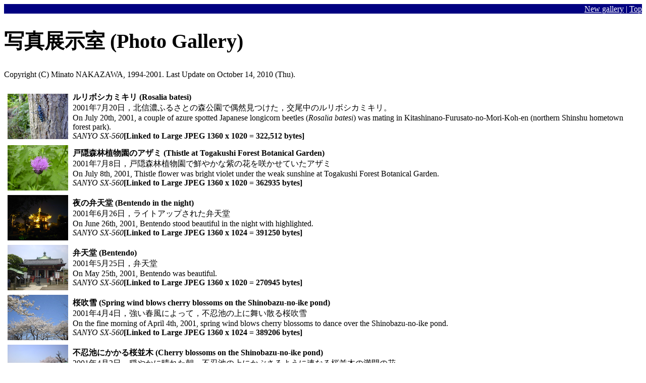

--- FILE ---
content_type: text/html
request_url: https://minato.sip21c.org/humeco/photo.htm
body_size: 3871
content:
<!DOCTYPE HTML PUBLIC "-//W3C//DTD HTML 4.01 Transitional//EN">
<HTML lang="ja">
<head>
<meta http-equiv="Content-Type" content="text/html; charset=EUC-JP">
<link href="./standard.css" rel="stylesheet" type="text/css">
<link href="mailto:minato@sip21c.org" rev="made">
<title>写真展示室 (Photo Gallery)</title>
</head>
<body>
<p class="rev"><a href="../photo/index.html" class="rev">New gallery</a> | <a href="/index.html" class="rev">Top</a></p>
<h1>写真展示室 (Photo Gallery)</h1>
<p class="noi">Copyright (C) Minato NAKAZAWA, 1994-2001.  Last Update on October 14, 2010 (Thu).</p>
<table border="0" cellpadding="2" cellspacing="5">
<TR><TD><A HREF="rosalia-batesi.jpg"><IMG SRC="rosalia-batesi.png" ALT="ルリボシカミキリ (Rosalia batesi)" WIDTH=120 HEIGHT=90></A></TD><TD><B>ルリボシカミキリ (Rosalia batesi)</B><BR>2001年7月20日，北信濃ふるさとの森公園で偶然見つけた，交尾中のルリボシカミキリ。<BR>On July 20th, 2001, a couple of azure spotted Japanese longicorn beetles (<i>Rosalia batesi</i>) was mating in Kitashinano-Furusato-no-Mori-Koh-en (northern Shinshu hometown forest park).<BR><EM>SANYO SX-560</EM><B>[Linked to Large JPEG 1360 x 1020 = 322,512 bytes]</B></TD></TR>
<TR><TD><A HREF="azami.jpg"><IMG SRC="azami.png" ALT="戸隠森林植物園のアザミ (Thistle at Togakushi Forest Botanical Garden)" WIDTH=120 HEIGHT=90></A></TD><TD><B>戸隠森林植物園のアザミ (Thistle at Togakushi Forest Botanical Garden)</B><BR>2001年7月8日，戸隠森林植物園で鮮やかな紫の花を咲かせていたアザミ<BR>On July 8th, 2001, Thistle flower was bright violet under the weak sunshine at Togakushi Forest Botanical Garden.<BR><EM>SANYO SX-560</EM><B>[Linked to Large JPEG 1360 x 1020 = 362935 bytes]</B></TD></TR>
<TR><TD><A HREF="benten-night.jpg"><IMG SRC="benten-night.png" ALT="夜の弁天堂 (Bentendo in the night)" WIDTH=120 HEIGHT=90></A></TD><TD><B>夜の弁天堂 (Bentendo in the night)</B><BR>2001年6月26日，ライトアップされた弁天堂<BR>On June 26th, 2001, Bentendo stood beautiful in the night with highlighted.<BR><EM>SANYO SX-560</EM><B>[Linked to Large JPEG 1360 x 1024 = 391250 bytes]</B></TD></TR>
<TR><TD><A HREF="betendoup.jpg"><IMG SRC="betendoup.png" ALT="弁天堂 (Bentendo)" WIDTH=120 HEIGHT=90></A></TD><TD><B>弁天堂 (Bentendo)</B><BR>2001年5月25日，弁天堂<BR>On May 25th, 2001, Bentendo was beautiful.<BR><EM>SANYO SX-560</EM><B>[Linked to Large JPEG 1360 x 1020 = 270945 bytes]</B></TD></TR>
<TR><TD><A HREF="fubuki.jpg"><IMG SRC="fubuki.png" ALT="桜吹雪 (Spring wind blows cherry blossoms on the Shinobazu-no-ike pond)" WIDTH=120 HEIGHT=90></A></TD><TD><B>桜吹雪 (Spring wind blows cherry blossoms on the Shinobazu-no-ike pond)</B><BR>2001年4月4日，強い春風によって，不忍池の上に舞い散る桜吹雪<BR>On the fine morning of April 4th, 2001, spring wind blows cherry blossoms to dance over the Shinobazu-no-ike pond.<BR><EM>SANYO SX-560</EM><B>[Linked to Large JPEG 1360 x 1024 = 389206 bytes]</B></TD></TR>
<TR><TD><A HREF="ch2001x2.jpg"><IMG SRC="ch2001x2.png" ALT="不忍池にかかる桜並木 (Cherry blossoms on the Shinobazu-no-ike pond)" WIDTH=120 HEIGHT=90></A></TD><TD><B>不忍池にかかる桜並木 (Cherry blossoms on the Shinobazu-no-ike pond)</B><BR>2001年4月2日，穏やかに晴れた朝，不忍池の上にかぶさるように連なる桜並木の満開の花<BR>On the fine morning of April 2nd, 2001, cherry trees covering over the Shinobazu-no-ike pond in full bloom.<BR><EM>SANYO SX-560</EM><B>[Linked to Large JPEG 1024 x 768 = 323285 bytes]</B></TD></TR>
<TR><TD><A HREF="ch2001x1.jpg"><IMG SRC="ch2001x1.png" ALT="上野公園の桜 (A cherry at the corner of Ueno park)" WIDTH=120 HEIGHT=90></A></TD><TD><B>上野公園の桜 (A cherry tree at the corner of Ueno park)</B><BR>2001年4月2日，上野公園内で見事な枝振りに惹かれた桜の木<BR>On April 2nd, 2001, I was intrigued by this marvelous component of branches and blossoms of a cherry tree at the corner of Ueno park.<BR><EM>SANYO SX-560</EM><B>[Linked to Large JPEG 1024 x 768 = 569174 bytes]</B></TD></TR>
<TR><TD><A HREF="chrysanthemum.jpg"><IMG SRC="chrysanthemum.png" ALT="善光寺の菊 (Chrysanthemum flower at the Zenko-ji Temple)" WIDTH=120 HEIGHT=90></A></TD><TD><B>善光寺の菊 (Chrysanthemum flower at the Zenko-ji Temple)</B><BR>1999年11月14日，善光寺の片隅でひっそりと行われていた菊展にて<BR>On November 14th, 1999, The exibition of Chrysanthemum flowers at Zenko-ji temple were held unhighlighted.<BR><EM>Minorta alpha-sweet &amp; No-brand NEGA ISO-400.</EM><B>[Linked to Large JPEG 1152 x 864 = 719115 bytes]</B></TD></TR>
<TR><TD><A HREF="uenoanas.jpg"><IMG SRC="uenoanas.png" ALT="不忍池の鴨たち (Wild ducks [Genus Anas] on the Shinobazunoike-pond)" WIDTH=120 HEIGHT=90></A></TD><TD><B>不忍池の鴨たち (Wild ducks [<I>Genus Anas</I>] on the Shinobazunoike-pond)</B><BR>1999年10月29日，秋の不忍池の水面を気持ちよさそうに漂っている鴨たち<BR>On October 29th, 1999, I saw some wild ducks comfortably swimming on the Shinobazunoike-pond.<BR><EM>Olympus OZ1 Panorama &amp; Kodak NEGA ISO-100.</EM><B>[Linked to Large JPEG 1600x1200 = 609710 bytes]</B></TD></TR>
<TR><TD><A HREF="vio_lily.jpg"><IMG SRC="vio_lily.png" ALT="熱帯スイレン (Tropical Water Lily)" WIDTH=120 HEIGHT=90></A></TD><TD><B>熱帯スイレン (Tropical Water Lily)</B><BR>1998年10月，夢の島熱帯植物園で撮影。<BR>In October 1998, this has been taken in the Yumenoshima Tropical Botanical Garden.<BR><EM><A HREF="http://www.minolta.com/japan/index.html" TARGET="_top">Minolta</A> alpha-Sweet 28-80 mm &amp; FUJI NEGA ISO-400.</EM></TD></TR>
<TR><TD><A HREF="matsuyoi.jpg"><IMG SRC="matsuyoi.png" ALT="大待宵草の花 (Oenothera flower)" WIDTH=120 HEIGHT=90></A></TD><TD><B>大待宵草の花 (Oenothera flower)</B><BR>1998年７月，東京大学構内で撮影。<BR>In July 1998, this has been taken in the University of Tokyo.<BR><EM>Nikon F301+Ai Nikkor Zoom 35-70 mm &amp; Kodak NEGA ISO-400.</EM></TD></TR>
<TR><TD><A HREF="kusa1.jpg"><IMG SRC="kusa1.png" ALT="夢の跡 (Remains of dreams)" WIDTH=120 HEIGHT=90></A></TD><TD><B>夢の跡 (Remains of dreams)</B><BR>1997年末にあった東京大学120周年展で作られた大きな卵型のパビリオンの跡の1998年７月の状態。立入禁止になっている。タイトルは，夏草が生い茂っていることから。<BR>The remains of huge egg-form pavilion of the 120th memorial exhibition of the University of Tokyo in July 1998.  The title came from a famous Japanese haiku related with summer weeds.<BR><EM>Nikon F301+Ai Nikkor Zoom 35-70 mm &amp; Kodak NEGA ISO-400.</EM></TD></TR>
<TR><TD><A HREF="sl1.jpg"><IMG SRC="sl1.png" ALT="セントルイス夜景 (The nightscape at St. Louis)" WIDTH=120 HEIGHT=90></A></TD><TD><B>セントルイス夜景 (The nightscape at St. Louis)</B><BR>1997年4月，アメリカ自然人類学会・人間生物学会合同年次大会のときに宿泊したセントルイスのホテルから見えた宝石のようなミズーリ川の夜景。<BR>In April 1997, when I joined the annual joint meeting of AAPA/HBA, Missouri river showed me brilliant nightscape.<BR><EM>Olympus OZ1 Panorama &amp; FUJI NEGA ISO-400.</EM></TD></TR>
<TR><TD><A HREF="holy.jpg"><IMG SRC="holy.png" ALT="聖地 (Holy place)" WIDTH=120 HEIGHT=90></A></TD><TD><B>聖地 (Holy place)</B><BR>1995年12月，ソロモン諸島での調査中，村人が聖地として木を切らないでいる森を撮影。この地域にはこうした聖地が島のように点在している。<BR>In December 1996, during the field survey at the Solomon Islands, there are several such holy places where no tree has been cut yet.<BR><EM>Olympus OZ1 Panorama &amp; FUJI NEGA ISO-400.</EM></TD></TR>
<TR><TD><A HREF="bb2.jpg"><IMG SRC="bb2.png" ALT="ブリスベンの夜景 (The nightscape at Brisbane)" WIDTH=120 HEIGHT=90></A></TD><TD><B>ブリスベンの夜景 (The nightscape at Brisbane)</B><BR>1996年1月6日，ソロモン諸島での調査から日本に帰国する途中で撮影。<BR>On 6th January 1996, on the way back to Japan from the field survey at the Solomon Islands.<BR><EM>Olympus OZ1 Panorama &amp; FUJI NEGA ISO-400.</EM></TD></TR>
<TR><TD><A HREF="cherry.jpg"><IMG SRC="cherry.png" ALT="桜花 (Cherry blossoms)" WIDTH=120 HEIGHT=90></A></TD><TD><B>桜花 (Cherry blossoms)</B><BR>1995年4月，東京大学本郷キャンパスにて撮影。<BR>At the Hongo campus of Univ. Tokyo, in April 1995.<BR><EM>Nikon F-301+Ai Nikkor zoom 35-70 mm &amp; FUJI NEGA ISO-100.</EM></TD></TR>
<TR><TD><A HREF="thairice.jpg"><IMG SRC="thairice.png" ALT="北タイの稲作農民 (Rice farmers in Thailand)" WIDTH=120 HEIGHT=90></A></TD><TD><B>北タイの稲作農民 (Rice farmers in Thailand)</B><BR>1992年12月，タイ北部，ナン付近にて撮影。<BR>December 1992 at Northern Thailand.<BR><EM>Nikon Pika-ichi Carib &amp; FUJI NEGA ISO-100</EM></TD></TR>
<TR><TD><A HREF="seaworld.jpg"><IMG SRC="seaworld.png" ALT="イルカ跳ぶ！ (Dolphin Jumps!)" WIDTH=120 HEIGHT=90></A></TD><TD><B>イルカ跳ぶ！ (Dolphin Jumps!)</B><BR>1996年1月，オーストラリア，ゴールドコーストのシーワールドにて撮影。<BR>At the Seaworld, Goldcoast, Australia, in January 1996.<BR><EM>Nikon F-301+Ai Nikkor zoom 35-70 mm &amp; FUJI NEGA ISO-100.</EM></TD></TR>
<TR><TD><A HREF="sanshiro.jpg"><IMG SRC="sanshiro.png" ALT="三四郎池 (Sanshiro pond)" WIDTH=120 HEIGHT=90></A></TD><TD><B>三四郎池 (Sanshiro pond)</B><BR>東京大学本郷キャンパスにて撮影。<BR>At the Hongo campus of Univ. Tokyo<BR><EM>Nikon F-301+Ai Nikkor zoom 35-70 mm &amp; FUJI NEGA ISO-100</EM></TD></TR>
<TR><TD><A HREF="nyd1scfc.jpg"><IMG SRC="nyd1scfc.png" ALT="ステートカレッジの新年 (The New Year's Day at the State College)" WIDTH=120 HEIGHT=90></A></TD><TD><B>ステートカレッジの新年 (The New Year's Day at the State College)</B><BR>1997年1月1日，ペンシルヴェニア州ステートカレッジにて撮影。<BR>Ice sculptures are presented along the road on 1st, January, 1997.<BR><EM>Olympus OZ1 Panorama &amp; Kodak NEGA ISO-400.</EM></TD></TR>
<TR><TD><A HREF="zenpuku.jpg"><IMG SRC="zenpuku.png" ALT="善福寺川の鴨 (Wild duck on the Zenpukuji River)" WIDTH=120 HEIGHT=90></A></TD><TD><B>善福寺川の鴨 (Wild duck on the Zenpukuji River)</B><BR>東京は武蔵野台地の端に位置する善福寺川にて撮影。<BR>Beside the Zenpukuji River, Tokyo, Japan.<BR><EM>Olympus OZ1 Panorama</EM></TD></TR>
<TR><TD><A HREF="squrrel.jpg"><IMG SRC="squrrel.png" ALT="栗鼠 (Squrrel)" WIDTH=120 HEIGHT=90></A></TD><TD><B>栗鼠 (Squrrel)</B><BR>1997年春，ペンシルヴェニア州立大学キャンパスにて撮影。<BR>Spring, 1997, at the Campus of the Pennsylvania State University.<BR><EM>Olympus OZ1 Panorama &amp; Kodak NEGA ISO-400.</EM></TD></TR>
<TR><TD><A HREF="greenisl.jpg"><IMG SRC="greenisl.png" ALT="グリーン島 (Green Island)" WIDTH=120 HEIGHT=90></A></TD><TD><B>グリーン島 (Green Island)</B><BR>1996年秋，グレートバリアリーフ内グリーン島にて撮影。<BR>In Fall, 1996, at the Green Island of the Great Barrier Reef<BR><EM>Olympus OZ1 Panorama &amp; FUJI NEGA ISO-100</EM></TD></TR>
<TR><TD><A HREF="kaitoku.jpg"><IMG SRC="kaitoku.png" ALT="懐徳館の森 (Kai-Toku-Kan's Wood)" WIDTH=120 HEIGHT=90></A></TD><TD><B>懐徳館の森 (Kai-Toku-Kan's Wood)</B><BR>1996年秋，東京大学内懐徳館の森を上空から撮影。<BR>In Fall, 1996, from the view of our department, the Wood of the Kai-Toku-Kan (VIP's rest-house of the University).<BR><EM>Olympus OZ1 Panorama &amp; FUJI NEGA ISO-100</EM></TD></TR>
<TR><TD><A HREF="kusa1000.jpg"><IMG SRC="kusa1000.png" ALT="草千里風景 (Kusa-Senri view)" WIDTH=120 HEIGHT=90></A></TD><TD><B>草千里風景 (Kusa-Senri view)</B><BR>1991年早春，阿蘇草千里にて。<BR>The view of so-called thousands kilometers glassland in early Spring, 1991, at Kusa-Senri of Volcano Aso, Kumamoto Prefecture.<BR><EM>Nikon F-301 + Sigma 80-200 mm &amp; FUJI NEGA ISO-100.</EM></TD></TR>
</table>
</body>
</html>


--- FILE ---
content_type: text/css
request_url: https://minato.sip21c.org/humeco/standard.css
body_size: 221
content:
H1 { font-style: normal; font-weight: bold; font-size: 2.5pc; }
H2 { font-style: normal; font-weight: bold; font-size: 2pc; }
H3 { font-style: normal; font-weight: bold; font-size: 1.5pc; line-height: 1.5pc; padding: 0.2pc; border-width: 0 medium thick 0; border-color: navy; border-style: solid; width: auto; }
H4 { font: normal 1.1pc; color: navy; }
P { font-size: 1pc; line-height: 1.5pc; color: black; text-indent: 1pc; }
.noi { text-indent: 0pc; }
.rev { line-height: 1.2pc; color: white; background-color: navy; text-align: right; }
.rig { line-height: 1.2pc; color: navy; background-color: white; text-align: right; }
.sub { font-size: 0.9pc; line-height: 1pc; }
.xsub { font-size: 0.8pc; line-height: 1pc; color: #1AAC79; }
.noisub { font-size: 0.9pc; line-height: 1pc; text-indent: 0pc; }
.noixsub { font-size: 0.8pc; line-height: 1pc; color: #1AAC79; text-indent: 0pc; }
.emp { text-indent: 0pc; font-size: 1.1pc; line-height: 1.8pc; color: red; }
.bgb { background-color: black; }
FORM { text-indent: 1pc; line-height: 1.5pc; }
UL { font-size: 0.93pc; line-height: 1.5pc; list-style-type: none; }
.square { list-style-type: square; }
.circle { list-style-type: circle; }
OL { font-size: 0.93pc; line-height: 1.4pc; }
.sub { font-size: 0.8pc; color: navy; line-height: 1pc; }
DL { font-size: 1pc; line-height: 1.4pc; }
.sub { font-size: 0.8pc; color: navy; line-height: 1pc; }
DT { font-weight: bold; border-width: 0 medium thick 0; border-color: darkgreen; border-style: solid; }
DD { font-weight: normal; }
A { text-transform: none; }
.rev { color: white; background-color: navy; }
